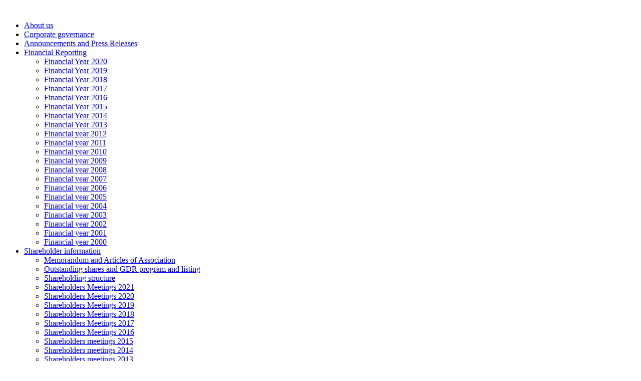

--- FILE ---
content_type: text/html; charset=UTF-8
request_url: http://suninterbrew.net/financial%20calendar/f-c-2016.php
body_size: 2414
content:
<!DOCTYPE html PUBLIC "-//W3C//DTD XHTML 1.0 Transitional//EN" "http://www.w3.org/TR/xhtml1/DTD/xhtml1-transitional.dtd">
<html xmlns="http://www.w3.org/1999/xhtml">
<head>
    <title>Title</title>
    <meta http-equiv="Content-Type" content="text/html; charset=utf-8" />
    <meta http-equiv="expires" content="immediately" />
    <meta name="document-state" content="dynamic" />
    <meta name="pragma" content="no-cache" />
    <meta http-equiv="Content-Type" content="text/html; charset=UTF-8" />
<link href="/bitrix/js/main/core/css/core.css?1519307064" type="text/css" rel="stylesheet" />
<link href="/bitrix/templates/en/styles.css?1519307064" type="text/css" rel="stylesheet" />
<link href="/bitrix/templates/en/template_styles.css?1519307064" type="text/css" rel="stylesheet" />
<script type="text/javascript" src="/bitrix/js/main/core/core.js?1519307064"></script>
<script type="text/javascript">BX.message({'LANGUAGE_ID':'en','FORMAT_DATE':'DD.MM.YYYY','FORMAT_DATETIME':'DD.MM.YYYY HH:MI:SS','COOKIE_PREFIX':'BITRIX_SM','USER_ID':'','SERVER_TIME':'1769809769','SERVER_TZ_OFFSET':'10800','USER_TZ_OFFSET':'0','USER_TZ_AUTO':'Y','bitrix_sessid':'fc39fd5a9a99a93f6a777a214a850e5f','SITE_ID':'s1','JS_CORE_LOADING':'Loading...','JS_CORE_WINDOW_CLOSE':'Close','JS_CORE_WINDOW_EXPAND':'Expand','JS_CORE_WINDOW_NARROW':'Restore','JS_CORE_WINDOW_SAVE':'Save','JS_CORE_WINDOW_CANCEL':'Cancel','JS_CORE_H':'h','JS_CORE_M':'m','JS_CORE_S':'s','JS_CORE_NO_DATA':'- No data -','JSADM_AI_HIDE_EXTRA':'Hide extra items','JSADM_AI_ALL_NOTIF':'All notifications','JSADM_AUTH_REQ':'Authentication is required!','JS_CORE_WINDOW_AUTH':'Log In'});</script>
<script type="text/javascript" src="/bitrix/js/main/core/core_ajax.js?1519307064"></script>
<script type="text/javascript" src="/bitrix/js/main/session.js?1519307064"></script>
<script type="text/javascript">
bxSession.Expand(1440, 'fc39fd5a9a99a93f6a777a214a850e5f', false, '2468aba81b59b7a5754935f8db4fc4c3');
</script>
    <link href="/bitrix/js/main/core/css/core.css?1519307064" type="text/css" rel="stylesheet" />
<link href="/bitrix/templates/en/styles.css?1519307064" type="text/css" rel="stylesheet" />
<link href="/bitrix/templates/en/template_styles.css?1519307064" type="text/css" rel="stylesheet" />
</head>
<body>
<div id="panel"></div>
    <div id="page">
        <div id="header">
            &nbsp;
        </div>
        <div id="menu">
            
<ul>
<li>
<a href="/">About us</a>
</li>
<li>
<a href="/corporate-governance.php">Corporate governance</a>
</li>
<li>
<a href="/press-releases">Announcements and Press Releases</a>
</li>
<li>
<a href="/financial-reporting/2015.php">Financial Reporting</a>
<ul>
<li><a href="/financial-reporting/2020.php">Financial Year 2020</a></li>
<li><a href="/financial-reporting/2019.php">Financial Year 2019</a></li>
<li><a href="/financial-reporting/2018.php">Financial Year 2018</a></li>
<li><a href="/financial-reporting/2017.php">Financial Year 2017</a></li>
<li><a href="/financial-reporting/2016.php">Financial Year 2016</a></li>
<li><a href="/financial-reporting/2015.php">Financial Year 2015</a></li>
<li><a href="/financial-reporting/2014.php">Financial Year 2014</a></li>
<li><a href="/financial-reporting/2013.php">Financial Year 2013</a></li>
<li><a href="/financial-reporting/2012.php">Financial year 2012</a></li>
<li><a href="/financial-reporting/2011.php">Financial year 2011</a></li>
<li><a href="/financial-reporting/2010.php">Financial year 2010</a></li>
<li><a href="/financial-reporting/2009.php">Financial year 2009</a></li>
<li><a href="/financial-reporting/2008.php">Financial year 2008</a></li>
<li><a href="/financial-reporting/2007.php">Financial year 2007</a></li>
<li><a href="/financial-reporting/2006.php">Financial year 2006</a></li>
<li><a href="/financial-reporting/2005.php">Financial year 2005</a></li>
<li><a href="/financial-reporting/2004.php">Financial year 2004</a></li>
<li><a href="/financial-reporting/2003.php">Financial year 2003</a></li>
<li><a href="/financial-reporting/2002.php">Financial year 2002</a></li>
<li><a href="/financial-reporting/2001.php">Financial year 2001</a></li>
<li><a href="/financial-reporting/2000.php">Financial year 2000</a></li>
</ul>
</li>
<li>
<a href="/shareholder-information/">Shareholder information</a>
<ul>
<li><a href="/shareholder-information/index.php">Memorandum and Articles of Association</a></li>
<li><a href="/shareholder-information/share-and-gdr-listing.php">Outstanding shares and GDR program and listing</a></li>
<li><a href="/shareholder-information/shareholders-structure.php">Shareholding structure</a></li>
<li><a href="/shareholders-meetings/2021.php">Shareholders Meetings 2021</a></li>
<li><a href="/shareholders-meetings/2020.php">Shareholders Meetings 2020</a></li>
<li><a href="/shareholders-meetings/2019.php">Shareholders Meetings 2019</a></li>
<li><a href="/shareholders-meetings/2018.php">Shareholders Meetings 2018</a></li>
<li><a href="/shareholders-meetings/2017.php">Shareholders Meetings 2017</a></li>
<li><a href="/shareholders-meetings/2016.php">Shareholders Meetings 2016</a></li>
<li><a href="/shareholders-meetings/2015.php">Shareholders meetings 2015</a></li>
<li><a href="/shareholders-meetings/2014.php">Shareholders meetings 2014</a></li>
<li><a href="/shareholders-meetings/2013.php">Shareholders meetings 2013</a></li>
<li><a href="/shareholders-meetings/2012.php">Shareholders Meetings 2012</a></li>
<li><a href="/shareholders-meetings/2011.php">Shareholders Meetings 2011</a></li>
<li><a href="/shareholders-meetings/2010.php">Shareholders Meetings 2010</a></li>
</ul>
</li>
<li>
<a href="/financial calendar/f-c-2020.php">Financial calendar</a>
<ul>
<li><a href="/financial calendar/f-c-2020.php">Financial calendar Y2020</a></li>
<li><a href="/financial calendar/f-c-2019.php">Financial calendar Y2019</a></li>
<li><a href="/financial calendar/f-c-2018.php">Financial calendar Y2018</a></li>
<li><a href="/financial calendar/f-c-2017.php">Financial calendar Y2017</a></li>
<li><a href="/financial calendar/f-c-2016.php">Financial calendar Y2016</a></li>
<li><a href="/financial calendar/f-c-2015.php">Financial calendar Y2015</a></li>
<li><a href="/financial calendar/f-c-2014.php">Financial calendar Y2014</a></li>
<li><a href="/financial calendar/f-c-2013.php">Financial calendar Y2013</a></li>
<li><a href="/financial calendar/f-c-2012.php">Financial calendar Y2012</a></li>
<li><a href="/financial calendar/f-c-2011.php">Financial calendar Y2011</a></li>
<li><a href="/financial calendar/f-c-2010.php">Financial calendar Y2010</a></li>
</ul>
</li>
<li>
<a href="/contacts.php">Contacts</a>
</li>
</ul>
<br style="clear: both;" />

        </div>
        <div id="crumbs">
            <a href="/">Home</a>&nbsp;&gt;&nbsp;<a href="/financial calendar/">financial calendar</a>&nbsp;&gt;&nbsp;Title        </div>
        <div id="content">
 
<h1>Financial calendar</h1>
 
<h2>Financial calendar Y2016</h2>
 
<h1>
  <p class="MsoNormal" style="margin: 7.5pt 0px 0px; color: rgb(80, 0, 80); font-family: arial, sans-serif; font-size: 12.8px; font-weight: normal; text-align: start; background: white;">
    <br />
  </p>

  <table border="0" cellpadding="0" style="color: rgb(80, 0, 80); font-family: arial, sans-serif; font-size: 12.8px; background-color: rgb(255, 255, 255);">
    <tbody>
      <tr><td style="font-family: arial, sans-serif; margin: 0px; border-width: 1pt; padding: 3.75pt;">
          <p class="MsoNormal" style="margin: 0px; background-image: initial; background-attachment: initial; background-size: initial; background-origin: initial; background-clip: initial; background-position: initial; background-repeat: initial;"><b><span lang="EN-US" style="font-size: 10pt; font-family: Verdana, sans-serif; color: black;">- Preliminary FY 2015 Indicative Consolidated Results Press Release: </span></b><span lang="EN-US" style="font-size: 10pt; font-family: Verdana, sans-serif; color: black;">till the 29th of February 2016</span><span lang="EN-US" style="font-size: 12pt; font-family: 'Times New Roman', serif;"><u></u><u></u></span></p>
        
          <p class="MsoNormal" style="margin: 0px; background-image: initial; background-attachment: initial; background-size: initial; background-origin: initial; background-clip: initial; background-position: initial; background-repeat: initial;"><b><span lang="EN-US" style="font-size: 10pt; font-family: Verdana, sans-serif; color: black;">- Annual Report Y2015: </span></b><span lang="EN-US" style="font-size: 10pt; font-family: Verdana, sans-serif; color: black;">till the 30th of April 2016</span><span lang="EN-US" style="font-size: 12pt; font-family: 'Times New Roman', serif;"><u></u><u></u></span></p>
        
          <p class="MsoNormal" style="margin: 0px; background-image: initial; background-attachment: initial; background-size: initial; background-origin: initial; background-clip: initial; background-position: initial; background-repeat: initial;"><b><span lang="EN-US" style="font-size: 10pt; font-family: Verdana, sans-serif; color: black;">- Annual Shareholders&rsquo; Meeting:</span></b><span lang="EN-US" style="font-size: 10pt; font-family: Verdana, sans-serif; color: black;"> the date to be determined on some future date in Y2016, upon the Auditors’ Report and BoD further approval</span><span lang="EN-US" style="font-size: 12pt; font-family: 'Times New Roman', serif;"><u></u><u></u></span></p>
        
          <p class="MsoNormal" style="margin: 0px; background-image: initial; background-attachment: initial; background-size: initial; background-origin: initial; background-clip: initial; background-position: initial; background-repeat: initial;"><b><span lang="EN-US" style="font-size: 10pt; font-family: Verdana, sans-serif; color: black;">- Q1 2016 Interim Management Statement:</span></b><span lang="EN-US" style="font-size: 10pt; font-family: Verdana, sans-serif; color: black;"> till the 19th of May 2016</span><span lang="EN-US" style="font-size: 12pt; font-family: 'Times New Roman', serif;"><u></u><u></u></span></p>
        
          <p class="MsoNormal" style="margin: 0px; background-image: initial; background-attachment: initial; background-size: initial; background-origin: initial; background-clip: initial; background-position: initial; background-repeat: initial;"><b><span lang="EN-US" style="font-size: 10pt; font-family: Verdana, sans-serif; color: black;">- HY 2016 Report: </span></b><span lang="EN-US" style="font-size: 10pt; font-family: Verdana, sans-serif; color: black;">till the 31th of August 2016</span><span lang="EN-US" style="font-size: 12pt; font-family: 'Times New Roman', serif;"><u></u><u></u></span></p>
        
          <p class="MsoNormal" style="margin: 0px;"><b><span lang="EN-US" style="font-size: 10pt; font-family: Verdana, sans-serif; color: black;">- Н2 (Q3) Y2016 Interim Management Statement: </span></b><span lang="EN-US" style="font-size: 10pt; font-family: Verdana, sans-serif; color: black;">till the 19th of November 2016</span><span lang="EN-US" style="font-size: 12pt; font-family: 'Times New Roman', serif;"><u></u><u></u></span></p>
        </td></tr>
    </tbody>
  </table>

  <p class="MsoNormal" style="margin: 0px; color: rgb(80, 0, 80); font-family: arial, sans-serif; font-size: 12.8px; font-weight: normal; text-align: start; background-color: rgb(255, 255, 255);"><span style="color: rgb(31, 73, 125);"><u></u> </span></p>
 </h1>
 </div>

    </div>
</body>
</html>